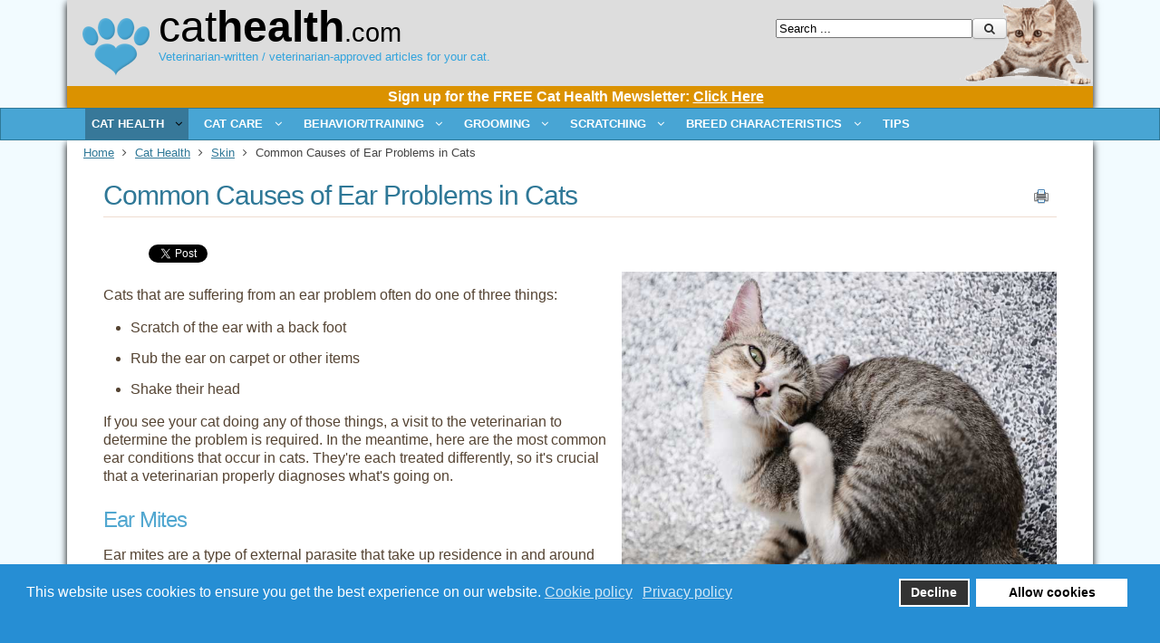

--- FILE ---
content_type: text/html; charset=utf-8
request_url: https://www.cathealth.com/cat-health/skin/2516-common-causes-of-ear-problems-in-cats
body_size: 17303
content:
<!DOCTYPE html PUBLIC "-//W3C//DTD XHTML 1.0 Transitional//EN" "http://www.w3.org/TR/xhtml1/DTD/xhtml1-transitional.dtd">
<html  xmlns="http://www.w3.org/1999/xhtml" xml:lang="en-gb" lang="en-gb" dir="ltr" xmlns:fb="http://ogp.me/ns/fb#">
<head>
<base href="https://www.cathealth.com/cat-health/skin/2516-common-causes-of-ear-problems-in-cats" />
	<meta http-equiv="content-type" content="text/html; charset=utf-8" />
	<meta name="keywords" content="ear problems in cats, ear mites in cats, ear infections in cats, grass awns in cats" />
	<meta name="author" content="Aquanta LLC" />
	<meta name="description" content="Learn about six of the common ear conditions in cats, their symptoms, and what to do about them." />
	<meta name="generator" content="Joomla! - Open Source Content Management" />
	<title>Common Causes of Ear Problems in Cats</title>
	<link href="/templates/cathealthj3/favicon.ico" rel="shortcut icon" type="image/vnd.microsoft.icon" />
	<link href="/media/com_comment/templates/default/css/bootstrap.css" rel="stylesheet" type="text/css" />
	<link href="/media/com_comment/templates/default/css/default.css" rel="stylesheet" type="text/css" />
	<link href="/media/com_finder/css/finder.css" rel="stylesheet" type="text/css" />
	<link href="/plugins/system/gdpr/assets/css/cookieconsent.min.css" rel="stylesheet" type="text/css" />
	<style type="text/css">
.fb_iframe_widget {max-width: none;} .fb_iframe_widget_lift  {max-width: none;} @media print { .css_buttons0,.css_buttons1,.css_fb_like,.css_fb_share,.css_fb_send,css_fb_photo,.css_twitter,.css_google,.css_google_share,.css_linkedin,.css_pinterest,.css_fb_comments,.css_fb_comments_count { display:none }}.custom_newsletter_signup {
 background: #db9200;
 color: #FFF;
 text-align: center;
 font-size: .8em;
 padding: 4px 4px 6px 18px;
 margin: 0px;
}div.cc-window.cc-floating{max-width:24em}@media(max-width: 639px){div.cc-window.cc-floating:not(.cc-center){max-width: none}}div.cc-window, span.cc-cookie-settings-toggler{font-size:16px}div.cc-revoke{font-size:16px}div.cc-settings-label,span.cc-cookie-settings-toggle{font-size:14px}div.cc-window.cc-banner{padding:1em 1.8em}div.cc-window.cc-floating{padding:2em 1.8em}input.cc-cookie-checkbox+span:before, input.cc-cookie-checkbox+span:after{border-radius:1px}
	</style>
	<script type="application/json" class="joomla-script-options new">{"csrf.token":"6695c518e80a2fa498e24fcd8167dd1b","system.paths":{"root":"","base":""},"joomla.jtext":{"COM_COMMENT_PLEASE_FILL_IN_ALL_REQUIRED_FIELDS":"Please fill in all required fields.","COM_COMMENT_ANONYMOUS":"Anonymous","JLIB_FORM_FIELD_INVALID":"Invalid field:&#160"},"system.keepalive":{"interval":3540000,"uri":"\/component\/ajax\/?format=json"}}</script>
	<script src="/media/system/js/core.js?44b1fc015df4b8773318e557d5b56d11" type="text/javascript"></script>
	<script src="/media/system/js/mootools-core.js?44b1fc015df4b8773318e557d5b56d11" type="text/javascript"></script>
	<script src="/media/system/js/mootools-more.js?44b1fc015df4b8773318e557d5b56d11" type="text/javascript"></script>
	<!--[if lt IE 9]><script src="/media/system/js/polyfill.event.js?44b1fc015df4b8773318e557d5b56d11" type="text/javascript"></script><![endif]-->
	<script src="/media/system/js/keepalive.js?44b1fc015df4b8773318e557d5b56d11" type="text/javascript"></script>
	<script src="/media/jui/js/jquery.min.js?44b1fc015df4b8773318e557d5b56d11" type="text/javascript"></script>
	<script src="/media/jui/js/jquery-noconflict.js?44b1fc015df4b8773318e557d5b56d11" type="text/javascript"></script>
	<script src="/media/jui/js/jquery-migrate.min.js?44b1fc015df4b8773318e557d5b56d11" type="text/javascript"></script>
	<script src="/media/system/js/punycode.js?44b1fc015df4b8773318e557d5b56d11" type="text/javascript"></script>
	<script src="/media/system/js/validate.js?44b1fc015df4b8773318e557d5b56d11" type="text/javascript"></script>
	<script src="//connect.facebook.net/en_US/sdk.js#xfbml=1&version=v2.0" type="text/javascript"></script>
	<script src="//platform.twitter.com/widgets.js" type="text/javascript"></script>
	<script src="/media/jui/js/bootstrap.min.js?44b1fc015df4b8773318e557d5b56d11" type="text/javascript"></script>
	<script src="/plugins/system/gdpr/assets/js/cookieconsent.min.js" type="text/javascript" defer="defer"></script>
	<script src="/plugins/system/gdpr/assets/js/init.js" type="text/javascript" defer="defer"></script>
	<script type="text/javascript">


window.compojoom = compojoom = window.compojoom || {};
	compojoom.ccomment = {
			user: {"loggedin":false,"avatar":"https:\/\/www.cathealth.com\/media\/com_comment\/images\/noavatar.png"},
					item: {"contentid":2516,"component":"com_content","count":0},
					config: {"comments_per_page":0,"sort":0,"tree":1,"tree_depth":4,"form_position":0,"voting":1,"copyright":0,"pagination_position":0,"avatars":0,"gravatar":1,"baseUrl":"https:\/\/www.cathealth.com"}
				};

window.addEvent('domready', function() {
	if (!('ontouchstart' in document.documentElement)) {
	    document.documentElement.className += ' ccomment-no-touch';
	}

	var commentsCollection = new Ccomment.Comments([]),
		hash = location.hash, startPage = 1, comment = 0, params = {};

	var cv = new Ccomment.CommentsOuter({
		collection: commentsCollection,
		template: document.id('comment-outer-template').get('html'),
		element: 'ccomment-content-2516'
	});

	if(hash.indexOf('#!/ccomment-page') === 0) {
		startPage = hash.replace('#!/ccomment-page=','');
		params = {start: startPage};
	}

	if(hash.indexOf('#!/ccomment-comment=') === 0) {
		comment = hash.replace('#!/ccomment-comment=','');
		params = {comment: comment};
	}

	commentsCollection.fetch(false, params);
});jQuery(function($){ initTooltips(); $("body").on("subform-row-add", initTooltips); function initTooltips (event, container) { container = container || document;$(container).find(".hasTooltip").tooltip({"html": true,"container": "body"});} });
jQuery(document).ready(function() {
	var value, searchword = jQuery('#mod-finder-searchword');

		// Set the input value if not already set.
		if (!searchword.val())
		{
			searchword.val('Search ...');
		}

		// Get the current value.
		value = searchword.val();

		// If the current value equals the default value, clear it.
		searchword.on('focus', function()
		{	var el = jQuery(this);
			if (el.val() === 'Search ...')
			{
				el.val('');
			}
		});

		// If the current value is empty, set the previous value.
		searchword.on('blur', function()
		{	var el = jQuery(this);
			if (!el.val())
			{
				el.val(value);
			}
		});

		jQuery('#mod-finder-searchform').on('submit', function(e){
			e.stopPropagation();
			var advanced = jQuery('#mod-finder-advanced');
			// Disable select boxes with no value selected.
			if ( advanced.length)
			{
				advanced.find('select').each(function(index, el) {
					var el = jQuery(el);
					if(!el.val()){
						el.attr('disabled', 'disabled');
					}
				});
			}
		});});var gdprConfigurationOptions = { complianceType: 'opt-in',
																			  disableFirstReload: 0,
																	  		  blockJoomlaSessionCookie: 1,
																			  blockExternalCookiesDomains: 0,
																			  externalAdvancedBlockingModeCustomAttribute: '',
																			  allowedCookies: '',
																			  blockCookieDefine: 1,
																			  autoAcceptOnNextPage: 0,
																			  revokable: 1,
																			  lawByCountry: 0,
																			  checkboxLawByCountry: 0,
																			  cacheGeolocationCountry: 1,
																			  countryAcceptReloadTimeout: 1000,
																			  usaCCPARegions: null,
																			  dismissOnScroll: 0,
																			  dismissOnTimeout: 0,
																			  containerSelector: 'body',
																			  hideOnMobileDevices: 0,
																			  autoFloatingOnMobile: 0,
																			  autoFloatingOnMobileThreshold: 1024,
																			  autoRedirectOnDecline: 0,
																			  autoRedirectOnDeclineLink: '',
																			  showReloadMsg: 0,
																			  showReloadMsgText: 'Applying preferences and reloading the page...',
																			  defaultClosedToolbar: 0,
																			  toolbarLayout: 'basic',
																			  toolbarTheme: 'block',
																			  toolbarButtonsTheme: 'decline_first',
																			  revocableToolbarTheme: 'basic',
																			  toolbarPosition: 'bottom',
																			  toolbarCenterTheme: 'compact',
																			  revokePosition: 'revoke-top',
																			  toolbarPositionmentType: 1,
																			  popupEffect: 'fade',
																			  popupBackground: '#268ed4',
																			  popupText: '#ffffff',
																			  popupLink: '#ffffff',
																			  buttonBackground: '#ffffff',
																			  buttonBorder: '#ffffff',
																			  buttonText: '#000000',
																			  highlightOpacity: '100',
																			  highlightBackground: '#333333',
																			  highlightBorder: '#ffffff',
																			  highlightText: '#ffffff',
																			  highlightDismissBackground: '#333333',
																		  	  highlightDismissBorder: '#ffffff',
																		 	  highlightDismissText: '#ffffff',
																			  hideRevokableButton: 0,
																			  hideRevokableButtonOnscroll: 0,
																			  customRevokableButton: 0,
																			  headerText: 'Cookies used on the website!',
																			  messageText: 'This website uses cookies to ensure you get the best experience on our website.',
																			  denyMessageEnabled: 0, 
																			  denyMessage: 'You have declined cookies, to ensure the best experience on this website please consent the cookie usage.',
																			  placeholderBlockedResources: 0, 
																			  placeholderBlockedResourcesAction: '',
																	  		  placeholderBlockedResourcesText: 'You must accept cookies and reload the page to view this content',
																			  placeholderIndividualBlockedResourcesText: 'You must accept cookies from {domain} and reload the page to view this content',
																			  dismissText: 'Got it!',
																			  allowText: 'Allow cookies',
																			  denyText: 'Decline',
																			  cookiePolicyLinkText: 'Cookie policy',
																			  cookiePolicyLink: 'cookie-policy',
																			  cookiePolicyRevocableTabText: 'Cookie policy',
																			  privacyPolicyLinkText: 'Privacy policy',
																			  privacyPolicyLink: 'privacy-policy',
																			  categoriesCheckboxTemplate: 'cc-checkboxes-light',
																			  toggleCookieSettings: 0,
																	  		  toggleCookieSettingsText: '<span class="cc-cookie-settings-toggle">Settings <span class="cc-cookie-settings-toggler">&#x25EE;</span></span>',
																			  toggleCookieSettingsButtonBackground: '#333333',
																			  toggleCookieSettingsButtonBorder: '#ffffff',
																			  toggleCookieSettingsButtonText: '#ffffff',
																			  showLinks: 1,
																			  blankLinks: '_blank',
																			  autoOpenPrivacyPolicy: 0,
																			  openAlwaysDeclined: 1,
																			  cookieSettingsLabel: 'Cookie settings:',
															  				  cookieSettingsDesc: 'Choose which kind of cookies you want to disable by clicking on the checkboxes. Click on a category name for more informations about used cookies.',
																			  cookieCategory1Enable: 0,
																			  cookieCategory1Name: 'Necessary',
																			  cookieCategory1Locked: 0,
																			  cookieCategory2Enable: 0,
																			  cookieCategory2Name: 'Preferences',
																			  cookieCategory2Locked: 0,
																			  cookieCategory3Enable: 0,
																			  cookieCategory3Name: 'Statistics',
																			  cookieCategory3Locked: 0,
																			  cookieCategory4Enable: 0,
																			  cookieCategory4Name: 'Marketing',
																			  cookieCategory4Locked: 0,
																			  cookieCategoriesDescriptions: {},
																			  alwaysReloadAfterCategoriesChange: 0,
																			  preserveLockedCategories: 0,
																			  reloadOnfirstDeclineall: 0,
																			  trackExistingCheckboxSelectors: '',
															  		  		  trackExistingCheckboxConsentLogsFormfields: 'name,email,subject,message',
																			  allowallShowbutton: 0,
																			  allowallText: 'Allow all cookies',
																			  allowallButtonBackground: '#ffffff',
																			  allowallButtonBorder: '#ffffff',
																			  allowallButtonText: '#000000',
																			  includeAcceptButton: 0,
																			  optoutIndividualResources: 0,
																			  externalAdvancedBlockingModeTags: 'iframe,script,img,source,link',
																			  debugMode: 0
																		};var gdpr_ajax_livesite='https://www.cathealth.com/';var gdpr_enable_log_cookie_consent=1;
	</script>
	<meta name="twitter:card" content="summary_large_image" />
	<meta property="og:image" content="https://www.cathealth.com/images/causes_of_ear_problems_in_cats.jpg" />
	<meta property="og:image:width" content="753" />
	<meta property="og:image:height" content="600" />
	<meta property="og:image:type" content="image/jpeg" />
	<meta name="twitter:image" content="https://www.cathealth.com/images/causes_of_ear_problems_in_cats.jpg" />
	<meta property="og:title" content="Common Causes of Ear Problems in Cats" />
	<meta name="twitter:title" content="Common Causes of Ear Problems in Cats" />
	<meta property="og:description" content="Learn about six of the common ear conditions in cats, their symptoms, and what to do about them." />
	<meta name="twitter:description" content="Learn about six of the common ear conditions in cats, their symptoms, and what to do about them." />
	<meta name="twitter:site" content="@cathealth" />

<!-- Legacy favicon ico -->
<link rel="shortcut icon" href="/favicon.ico" type="image/x-icon" />
<link rel="icon" href="/favicon.ico" type="image/x-icon" />

<!-- Desktop Browser Favicon: transparent background - 16x16, 32x32, 48x48 -->
<link rel="icon" type="image/png" href="/favicon-16x16.png" sizes="16x16" />
<link rel="icon" type="image/png" href="/favicon-32x32.png" sizes="32x32" />
<link rel="icon" type="image/png" href="/favicon-48x48.png" sizes="48x48" />

<!-- Apple Touch Favicon: solid background - 180x180, optional[152x152, 120x120, 76x76, 60x60] -->
<link rel="apple-touch-icon" sizes="60x60" href="/apple-touch-icon-60x60.png" />
<link rel="apple-touch-icon" sizes="76x76" href="/apple-touch-icon-76x76.png" />
<link rel="apple-touch-icon" sizes="120x120" href="/apple-touch-icon-120x120.png" />
<link rel="apple-touch-icon" sizes="152x152" href="/apple-touch-icon-152x152.png" />
<link rel="apple-touch-icon" sizes="180x180" href="/apple-touch-icon-180x180.png" />

<!-- Android/Chrome/Opera Favicon: solid background - 192x192, 512x512 -->
<link rel="manifest" href="/manifest.json" />

<meta name="viewport" content="width=device-width" />
<link rel="stylesheet" href="/templates/cathealthj3/css/styles.css" type="text/css" />
<link rel="stylesheet" href="/templates/cathealthj3/css/bootstrap.min.css" type="text/css" />
<link rel="stylesheet" href="/templates/cathealthj3/css/font-awesome.min.css" type="text/css" />
<link rel="stylesheet" href="/templates/cathealthj3/css/newcathealth.css" type="text/css" /><!-- Custom CSS For IE -->
<!--[if lt IE 9]><script src="//html5shim.googlecode.com/svn/trunk/html5.js"></script><script src="//css3-mediaqueries-js.googlecode.com/svn/trunk/css3-mediaqueries.js"></script><![endif]-->
<!-- Custom CSS -->
<link href='//fonts.googleapis.com/css?family=Viga' rel='stylesheet' type='text/css'>
	<script type="text/javascript" src="/templates/cathealthj3/js/scroll.js"></script>



<style type="text/css">
	.parent { position: relative; }
	.edge { position: relative; right: 30px !important; }

body {
	background: #f2fbff;
}
body, td {
        color: #444444;
}
body a {
        color: #2f7897;
}
body a:hover {
        color: #51a7d0;
}

.container, .ch_footer { max-width: 1132px; }

.item-page-title, .item-page-title a,.contact-name {
        color: #2f7897;
}
.item-page-title a:hover {
        color: #51a7d0;
}

blockquote, pre {
	color: #ffffff;
	background: #2f7897;
}

h1, h4 {
	color: #2f7897;
}
h2, h5 {
	color: #51a7d0;
}
h3, h6 {
	color: #2f7897;
}

#navigation .menu a {
	color: #ffffff;
}
#navigation .menu a:hover {
	background-color: #377899;
}
#navigation .menu ul {
	background-color: #5fb7e3;
	border: 1px solid #2f7897;
}
#navigation .menu ul li {
        border-bottom: 1px solid #ffffff;
}
#navigation .menu ul li > a:hover, #navigation .menu ul li > .active > a, #navigation ul li.active > a {
	color: #ffffff;
	background: #377899;
}

#navigation .menu ul ul.sub-menu,
#navigation .menu ul {
}
#navigation .menu ul li {
	border-bottom: 1px solid #2f7897;
}
#navigation .menu ul li > a:hover {
	color: #5fb7e3;
}

.light {
	background-color: #ffffff;
}

#sidebar .module-title,
#user1 .module-title {
	color: #ffffff;
	background: #2f7897;
}
#sidebar .module-body,
#user1 .module-body {
	color: #ffffff;
	background: #5fb7e3;
}
#sidebar .module ul.menu li ul li.active ul li.active a {
	color: #51a7d0;
	background: #ffffff;
}

a.btn-readmore {
        border: 0px solid #420;
        color: #2f7897;
}
a.btn-readmore:hover {
        color: #999999;
	background: none;
}

/*
#footer-nav ul li a:hover {
	color: #2f7897;
	background: #ffffff;
}
*/

#menu-icon {
}
#menu-icon:hover,#menu-icon.active  {
}

.search input.button, button.button, .acesearch_button,
#navbar-wrap {
	color: #ffffff;
	background-color: #48a5d4;
	border: 1px solid #2f7897;
}
</style>





</head>
<body class="background"><div id='fb-root'></div>


<div id="headerwrap" class="container">
 <div id="headerrow" class="row">
  <div id="logocol" class="col">
 
<img src="/templates/cathealthj3/images/cathealth_paw.png" class="leftoflogo" />
<a class="thelogo" href="/"><span class="txtlite">Cat<span class="txtbold">Health</span><span class="txtlite txtsml">.com</span></a>
   <div id="site-description">Veterinarian-written / veterinarian-approved articles for your cat.</div>
  

  </div><!-- logocol -->

     
  <div id="ch_search" class="col pull-right">
<form id="mod-finder-searchform" action="/smart-search" method="get" class="form-search">
	<div class="finder">
		<input type="text" name="q" id="mod-finder-searchword" class="search-query input-medium" size="25" value="" /><button class="btn btn-primary hasTooltip  finder" type="submit" title="Go"><span class="icon-search icon-white"></span></button>
							</div>
</form>

  </div>
         

<div id="above_menu">


<div class="custom_newsletter_signup"  >
	<span class="nl-header" style="margin-right: 10px;"><a style="color: white;" href="/sign-up-for-the-free-cat-health-newsletter">Sign up for the FREE Cat Health Mewsletter: <u>Click Here</u></a></span>

</div>

</div>  
 
 </div><!-- headerrow -->
</div><!-- container -->



 
 
<div id="navbar-wrap">
    <nav id="navbar" class="container row clr">
 <div id="navigation" class="span_12 col clr"> 
     
<script type="text/javascript">
	jQuery(document).ready(function($){
		$('#navbar-wrap').prepend('<a id="menu-icon"><span class="menu-icon-title">CatHealth Main Menu</span> <i class="icon-double-angle-down"></i> </a>');
		$("#menu-icon").on("click", function(){
			$("#navbar").slideToggle(500,"linear");
			$(this).toggleClass("active");
		});
	});
</script>
    
<ul class="menu ">
<li class="item-130 active deeper parent"><span class="li-l"></span><span class="li-r"></span><a href="/cat-health" ><span class="menutitle">Cat Health</span> <span class="menudesc"></span><i class="icon-angle-down"></i></a><ul class="sub-menu"><li class="item-148"><span class="li-l"></span><span class="li-r"></span><a href="/cat-health/alternative-medicine" ><span class="menutitle">Alternative Medicine</span> <span class="menudesc"></span></a></li><li class="item-147"><span class="li-l"></span><span class="li-r"></span><a href="http://www.cathealth.com/cat-health/cancer" ><span class="menutitle">Cancer</span> <span class="menudesc"></span></a></li><li class="item-146"><span class="li-l"></span><span class="li-r"></span><a href="/cat-health/cardiovascular" ><span class="menutitle">Cardiovascular</span> <span class="menudesc"></span></a></li><li class="item-145"><span class="li-l"></span><span class="li-r"></span><a href="http://www.cathealth.com/cat-health/digestive-system" ><span class="menutitle">Digestive System</span> <span class="menudesc"></span></a></li><li class="item-144"><span class="li-l"></span><span class="li-r"></span><a href="http://www.cathealth.com/cat-health/infectious-diseases" ><span class="menutitle">Infectious Diseases</span> <span class="menudesc"></span></a></li><li class="item-143"><span class="li-l"></span><span class="li-r"></span><a href="/cat-health/metabolic-and-hormonal-disorders" ><span class="menutitle">Metabolic/Hormonal</span> <span class="menudesc"></span></a></li><li class="item-142"><span class="li-l"></span><span class="li-r"></span><a href="/cat-health/neurological" ><span class="menutitle">Neurological</span> <span class="menudesc"></span></a></li><li class="item-140"><span class="li-l"></span><span class="li-r"></span><a href="http://www.cathealth.com/cat-health/parasites-health" ><span class="menutitle">Parasites &amp; Health</span> <span class="menudesc"></span></a></li><li class="item-138"><span class="li-l"></span><span class="li-r"></span><a href="http://www.cathealth.com/cat-health/reproduction" ><span class="menutitle">Reproduction</span> <span class="menudesc"></span></a></li><li class="item-137"><span class="li-l"></span><span class="li-r"></span><a href="http://www.cathealth.com/cat-health/respiratory" ><span class="menutitle">Respiratory</span> <span class="menudesc"></span></a></li><li class="item-136 current active"><span class="li-l"></span><span class="li-r"></span><a href="http://www.cathealth.com/cat-health/skin" ><span class="menutitle">Skin</span> <span class="menudesc"></span></a></li><li class="item-135"><span class="li-l"></span><span class="li-r"></span><a href="http://www.cathealth.com/cat-health/urinary-system" ><span class="menutitle">Urinary System</span> <span class="menudesc"></span></a></li><li class="item-134"><span class="li-l"></span><span class="li-r"></span><a href="http://www.cathealth.com/cat-health/vision" ><span class="menutitle">Vision</span> <span class="menudesc"></span></a></li><li class="item-133"><span class="li-l"></span><span class="li-r"></span><a href="/cat-health/bone-and-joint-conditions" ><span class="menutitle">Bone &amp; Joint</span> <span class="menudesc"></span></a></li><li class="item-132"><span class="li-l"></span><span class="li-r"></span><a href="/cat-health/smelly-cat" ><span class="menutitle">Smelly Cat</span> <span class="menudesc"></span></a></li><li class="item-275"><span class="li-l"></span><span class="li-r"></span><a href="/cat-health/new-innovations" ><span class="menutitle">New Innovations</span> <span class="menudesc"></span></a></li><li class="item-276"><span class="li-l"></span><span class="li-r"></span><a href="/cat-health/oral" ><span class="menutitle">Oral</span> <span class="menudesc"></span></a></li></ul></li><li class="item-127 deeper parent"><span class="li-l"></span><span class="li-r"></span><a href="/cat-care" ><span class="menutitle">Cat Care</span> <span class="menudesc"></span><i class="icon-angle-down"></i></a><ul class="sub-menu"><li class="item-164"><span class="li-l"></span><span class="li-r"></span><a href="http://www.cathealth.com/cat-care/adoption" ><span class="menutitle">Adoption</span> <span class="menudesc"></span></a></li><li class="item-163"><span class="li-l"></span><span class="li-r"></span><a href="/cat-care/accessories" ><span class="menutitle">Litterbox Accessories</span> <span class="menudesc"></span></a></li><li class="item-162"><span class="li-l"></span><span class="li-r"></span><a href="/cat-care/elimination-issues" ><span class="menutitle">Elimination Issues</span> <span class="menudesc"></span></a></li><li class="item-161"><span class="li-l"></span><span class="li-r"></span><a href="/cat-care/training" ><span class="menutitle">Training Your Cat</span> <span class="menudesc"></span></a></li><li class="item-160"><span class="li-l"></span><span class="li-r"></span><a href="/cat-care/how-to" ><span class="menutitle">How to</span> <span class="menudesc"></span></a></li><li class="item-159"><span class="li-l"></span><span class="li-r"></span><a href="http://www.cathealth.com/cat-care/kitten" ><span class="menutitle">Kitten</span> <span class="menudesc"></span></a></li><li class="item-158"><span class="li-l"></span><span class="li-r"></span><a href="http://www.cathealth.com/cat-care/medication" ><span class="menutitle">Medication</span> <span class="menudesc"></span></a></li><li class="item-157"><span class="li-l"></span><span class="li-r"></span><a href="http://www.cathealth.com/cat-care/multi-cat-households" ><span class="menutitle">Multi-Cat Households</span> <span class="menudesc"></span></a></li><li class="item-156"><span class="li-l"></span><span class="li-r"></span><a href="http://www.cathealth.com/cat-care/nutrition" ><span class="menutitle">Nutrition</span> <span class="menudesc"></span></a></li><li class="item-155"><span class="li-l"></span><span class="li-r"></span><a href="http://www.cathealth.com/cat-care/safety" ><span class="menutitle">Safety</span> <span class="menudesc"></span></a></li><li class="item-154"><span class="li-l"></span><span class="li-r"></span><a href="http://www.cathealth.com/cat-care/senior" ><span class="menutitle">Senior</span> <span class="menudesc"></span></a></li><li class="item-153"><span class="li-l"></span><span class="li-r"></span><a href="http://www.cathealth.com/cat-care/toxic-items" ><span class="menutitle">Toxic Items</span> <span class="menudesc"></span></a></li><li class="item-152"><span class="li-l"></span><span class="li-r"></span><a href="http://www.cathealth.com/cat-care/vaccines" ><span class="menutitle">Vaccines</span> <span class="menudesc"></span></a></li><li class="item-151"><span class="li-l"></span><span class="li-r"></span><a href="/cat-care/holiday" ><span class="menutitle">Holiday</span> <span class="menudesc"></span></a></li><li class="item-150"><span class="li-l"></span><span class="li-r"></span><a href="/cat-care/weight-management" ><span class="menutitle">Weight Management</span> <span class="menudesc"></span></a></li><li class="item-149"><span class="li-l"></span><span class="li-r"></span><a href="/cat-care/pet-insurance" ><span class="menutitle">Pet Insurance</span> <span class="menudesc"></span></a></li><li class="item-282"><span class="li-l"></span><span class="li-r"></span><a href="/cat-care/testing" ><span class="menutitle">Testing</span> <span class="menudesc"></span></a></li></ul></li><li class="item-124 deeper parent"><span class="li-l"></span><span class="li-r"></span><a href="/behavior" ><span class="menutitle">Behavior/Training</span> <span class="menudesc"></span><i class="icon-angle-down"></i></a><ul class="sub-menu"><li class="item-171"><span class="li-l"></span><span class="li-r"></span><a href="http://www.cathealth.com/behavior/catnip" ><span class="menutitle">Catnip</span> <span class="menudesc"></span></a></li><li class="item-170"><span class="li-l"></span><span class="li-r"></span><a href="/behavior/how-and-why" ><span class="menutitle">How and Why</span> <span class="menudesc"></span></a></li><li class="item-169"><span class="li-l"></span><span class="li-r"></span><a href="http://www.cathealth.com/behavior/inappropriate-behavior" ><span class="menutitle">Inappropriate Behavior</span> <span class="menudesc"></span></a></li><li class="item-168"><span class="li-l"></span><span class="li-r"></span><a href="/behavior/aggression" ><span class="menutitle">Aggression</span> <span class="menudesc"></span></a></li><li class="item-167"><span class="li-l"></span><span class="li-r"></span><a href="/behavior/playing" ><span class="menutitle">Playing</span> <span class="menudesc"></span></a></li><li class="item-166"><span class="li-l"></span><span class="li-r"></span><a href="/behavior/training-your-cat" ><span class="menutitle">Training Your Cat</span> <span class="menudesc"></span></a></li><li class="item-165"><span class="li-l"></span><span class="li-r"></span><a href="http://www.cathealth.com/behavior/travel" ><span class="menutitle">Travel</span> <span class="menudesc"></span></a></li></ul></li><li class="item-121 deeper parent"><span class="li-l"></span><span class="li-r"></span><a href="/grooming" ><span class="menutitle">Grooming</span> <span class="menudesc"></span><i class="icon-angle-down"></i></a><ul class="sub-menu"><li class="item-176"><span class="li-l"></span><span class="li-r"></span><a href="http://www.cathealth.com/grooming/dental-care" ><span class="menutitle">Dental Care</span> <span class="menudesc"></span></a></li><li class="item-175"><span class="li-l"></span><span class="li-r"></span><a href="/grooming/eyes-and-ears" ><span class="menutitle">Eyes and Ears</span> <span class="menudesc"></span></a></li><li class="item-174"><span class="li-l"></span><span class="li-r"></span><a href="http://www.cathealth.com/grooming/nail-care" ><span class="menutitle">Nail Care</span> <span class="menudesc"></span></a></li><li class="item-173"><span class="li-l"></span><span class="li-r"></span><a href="http://www.cathealth.com/grooming/parasites-grooming" ><span class="menutitle">Parasites &amp; Grooming</span> <span class="menudesc"></span></a></li><li class="item-172"><span class="li-l"></span><span class="li-r"></span><a href="http://www.cathealth.com/grooming/skin-and-fur" ><span class="menutitle">Skin and Fur</span> <span class="menudesc"></span></a></li></ul></li><li class="item-119 deeper parent"><span class="li-l"></span><span class="li-r"></span><a href="/scratching" ><span class="menutitle">Scratching</span> <span class="menudesc"></span><i class="icon-angle-down"></i></a><ul class="sub-menu"><li class="item-179"><span class="li-l"></span><span class="li-r"></span><a href="http://www.cathealth.com/scratching/declawing" ><span class="menutitle">Declawing</span> <span class="menudesc"></span></a></li><li class="item-178"><span class="li-l"></span><span class="li-r"></span><a href="http://www.cathealth.com/scratching/scratching-alternatives" ><span class="menutitle">Scratching Alternatives</span> <span class="menudesc"></span></a></li><li class="item-177"><span class="li-l"></span><span class="li-r"></span><a href="http://www.cathealth.com/scratching/why-cats-scratch" ><span class="menutitle">Why Cats Scratch</span> <span class="menudesc"></span></a></li></ul></li><li class="item-116 deeper parent"><span class="li-l"></span><span class="li-r"></span><a href="/breed-characteristics" ><span class="menutitle">Breed Characteristics</span> <span class="menudesc"></span><i class="icon-angle-down"></i></a><ul class="sub-menu"><li class="item-180"><span class="li-l"></span><span class="li-r"></span><a href="/breed-characteristics/types-of-breeds" ><span class="menutitle">Types of Breeds</span> <span class="menudesc"></span></a></li><li class="item-237"><span class="li-l"></span><span class="li-r"></span><a href="/breed-characteristics/physical-traits" ><span class="menutitle">Physical Traits</span> <span class="menudesc"></span></a></li></ul></li><li class="item-115"><span class="li-l"></span><span class="li-r"></span><a href="/tips" ><span class="menutitle">TIPS</span> <span class="menudesc"></span></a></li></ul>

 </div>
    </nav>
</div><!-- /navbar-wrap -->
<div class="clr"></div>


  

<div id="wrapper-w" class="container row clr">

 <div id="wrapper">

<div class="breadcrumbs">
<a href="/" class="pathway">Home</a>&nbsp;<span class="icon-angle-right"></span>&nbsp;<a href="/cat-health" class="pathway">Cat Health</a>&nbsp;<span class="icon-angle-right"></span>&nbsp;<a href="/cat-health/skin" class="pathway">Skin</a>&nbsp;<span class="icon-angle-right"></span>&nbsp;Common Causes of Ear Problems in Cats</div>
<div class="bannergroup leaderboard banner chtopban tcenter bmargin">


</div>


  <div id="box-wrap" class="container row clr">
   <div id="main-content" class="row span_12">


    <div id="post" class="col span_12 clr ch_content_area">
     <div id="comp-wrap" class="ch_content_padding">



<!-- message and component -->
<div id="system-message-container">
	</div>

      <div class="aqtooltip_wrapper">
<div class="item-page ch_item_page">
<h1 class="item-page-title ch_page_title_h1"><a href="/cat-health/skin/2516-common-causes-of-ear-problems-in-cats">Common Causes of Ear Problems in Cats</a></h1>




		<ul class="button-icons">
										<li class="print-icon">
						<a href="/cat-health/skin/2516-common-causes-of-ear-problems-in-cats?tmpl=component&amp;print=1&amp;layout=default" title="Print article < Common Causes of Ear Problems in Cats >" onclick="window.open(this.href,'win2','status=no,toolbar=no,scrollbars=yes,titlebar=no,menubar=no,resizable=yes,width=640,height=480,directories=no,location=no'); return false;" rel="nofollow">					<img src="/templates/cathealthj3/images/system/printButton.png" alt="Print" />	</a>				</li>
				
												</ul>

        




	        

<div class="css_buttons0" style="min-height:40px;display: inline-block;width: 100%;"><div class="css_fb_like" style="display:inline-block;margin:10px;"><fb:like href="https://www.cathealth.com/cat-health/skin/2516-common-causes-of-ear-problems-in-cats" layout="button_count" show_faces="1" share="false"  action="like" colorscheme="light" kid_directed_site="false"></fb:like>
</div><div class="css_fb_share" style="display:inline-block;margin:10px;"><fb:share-button href="https://www.cathealth.com/cat-health/skin/2516-common-causes-of-ear-problems-in-cats" type="button_count" ></fb:share-button>
</div><div style="display:inline-block;margin:10px;" class="css_twitter"><a href="//twitter.com/share" class="twitter-share-button"     data-url="https://www.cathealth.com/cat-health/skin/2516-common-causes-of-ear-problems-in-cats" data-text="Common Causes of Ear Problems in Cats" data-count="horizontal">Tweet</a></div>
</div>





<img class="mainimage" src="/images/causes_of_ear_problems_in_cats.jpg" width="480" height="383" alt="Learn six common ear problems in cats." title="Cats shake their heads when their ears bother them." />







<!--h1>Common Causes of Ear Problems in Cats</h1-->



<p>Cats that are suffering from an ear problem often do one of three things:</p>



<ul>
 <li>Scratch of the ear with a back foot</li>

 <li>Rub the ear on carpet or other items</li>

 <li>Shake their head</li>
</ul>



<p>If you see your cat doing any of those things, a visit to the veterinarian to determine the problem is required. In the meantime, here are the most common ear conditions that occur in cats. They're each treated differently, so it's crucial that a veterinarian properly diagnoses what's going on.</p>








<div class="rightad cright">






		<div class="moduletable suggestion_rect banner embeddedrect embbnr">
						<div class="bannergroup suggestion_rect banner embeddedrect embbnr">

	<div class="banneritem">
																																																																			<a
							href="/component/banners/click/27" target="_blank" rel="noopener noreferrer"
							title="SoftPaws Is Your Couch In Danger">
							<img
								src="https://www.cathealth.com/images/banners/Couch-In-Danger_soft-paws.jpg"
								alt="SoftPaws Is Your Couch In Danger"
								 width="300"								 height="250"							/>
						</a>
																<div class="clr"></div>
	</div>

</div>
		</div>
	
</div>



<h2>Ear Mites</h2>

<p>Ear mites are a type of external parasite that take up residence in and around the cat's ears. They are incredibly irritating to the cat, who often shakes her head, scratches with her back feet, and holds her ears in an abnormally forward position.</p>

<p>Ear mites easily move from one cat to another, and kittens are most likely to be affected by them. Not only can they cause problems with the skin inside the ears, but they can also invade the skin on the head and neck, and they are often transferred to the back feet when a cat scratches her ears.</p>

<p>Within the ears, ear mites produce a classic type of debris which looks like coffee grounds. It's often dry and may fall out of the ears in clumps. The skin in and around the ears, and wherever else on the body ear mites take up residence, may become red, swollen, and hairless. Secondary infections very commonly set in within the ears and other skin tissue because of wounds from incessant scratching.</p>

<p>Ear mites in cats can be treated with several medications, including some that go into the ears and some that are applied topically to the back of the neck. Avoid using over-the-counter ear mite treatments and cleaners, which may contain ingredients toxic to cats and which won't treat other conditions that might be present.</p>



<p>Often, when ear mites are diagnosed by looking at the ear debris under a microscope and visualizing live mites, the veterinarian will clean out the ears well before treatment, and that might need to be repeated at home in a week or so. Secondary infections might also need to be treated simultaneously.</p>


		<div class="moduletable">
						

<div class="custom"  >
	<div class="embedded-video" style="width: 454px; margin: 4px 4px 10px 10px;">
 <div class="wrap_embedded_vid">
<iframe width="560" height="315" src="https://www.youtube.com/embed/D1FrFzUQ-5k" frameborder="0" allowfullscreen></iframe>
 </div>
</div>
</div>
		</div>
	


<p>You can learn more here: "<a href="/cat-health/skin/2445-ear-mites-in-cats">Ear Mites in Cats</a>."</p>








<h2>Otitis Externa</h2>

<p>Infection of the outer ear canal, or otitis externa, is more common in older cats than ear mite infestation is. Caused by bacteria or fungi, these infections also cause itchiness, pain, and discomfort to the cat and produce the same signs of scratching, rubbing, and shaking of the head.</p>



<p>Outer ear infections can be caused by moisture getting into the ear canal, which is a more common cause of <a target="dh" href="https://www.doghealth.com/health/ears/1941-otitis-externa-in-dogs">otitis externa in dogs</a> than cats, but it does occur rarely in our feline friends too. They can also be secondary to other problems, most commonly allergies to food or inhalants.</p>

<p>Within the ear itself, otitis externa usually causes swelling of the lining of the ear canal, redness, and the build-up of moist, dark debris which is often stinky. Your veterinarian can use an otoscope to look into the ear canal and see things better, including whether or not the eardrum has ruptured due to the infection.</p>

<div class="rightad cright">
		<div class="moduletable internal_banner2 embbnr">
						<div class="bannergroup internal_banner2 embbnr">

	<div class="banneritem">
																																																																			<a
							href="/component/banners/click/71" target="_blank" rel="noopener noreferrer"
							title="Purrfectly Perfect">
							<img
								src="https://www.cathealth.com/images/banners/PPad_purrfectly-perfect-anim_300x250.gif"
								alt="Purrfectly Sturdy, Purrfectly Tall, Purrfectly Perfect"
								 width="300"								 height="250"							/>
						</a>
																<div class="clr"></div>
	</div>

</div>
		</div>
	
</div>


<p>Your vet will also take a sample of the debris in the ear to examine it under the microscope, determine what type of organisms are there, and which kind of treatment is necessary to resolve it. Treatment usually involves topical medication and ear cleaning.</p>





<h2>Otitis Media or Otitis Interna</h2>

<p>These infections of the middle or internal ear structures of a cat can be painful and also interfere with <a href="/cat-health/neurological/2176-vestibular-disease">balance</a>. So, in addition to shaking the head and rubbing and scratching at the ear, a cat might develop a head tilt to one side, difficult and wobbliness when walking, drooping of one side of the face, and abnormal eye movements.</p>

<p>Infections of the middle or inner structures of the ear might be caused by an external ear infection that has broken through the eardrum and moved inward, or they might be the result of an internal infection that invaded the ear through the bloodstream.</p>

<p>A veterinarian might need specialized tests like a CT scan or MRI to diagnose middle and inner ear infections, and treatment can include topical, oral, and injectable medications. Surgery might also be required to resolve the problem.</p>









<h2>Allergies</h2>

<p>Cats with allergies often have itchy ears. Food allergies are especially known for causing itchy ears and even ear infections in cats.</p>



<div class="pale-note-box">
<p>If topical ear medications are required for your cat, you can use this article to help you learn how to do it: "<a href="/grooming/eyes-and-ears/2147-medicating-ears">Medicating a Cat's Ears</a>."</p>
</div>






<div class="rightad cright">
		<div class="moduletable internal_banner banner embbnr">
						<div class="bannergroup internal_banner banner embbnr">

	<div class="banneritem">
																																																																			<a
							href="/component/banners/click/68" target="_blank" rel="noopener noreferrer"
							title="I Have You Now 300x250">
							<img
								src="https://www.cathealth.com/images/banners/mouse_atop_ppd_300x250.jpg"
								alt="I have you now! Get some great kitty toys."
								 width="300"								 height="250"							/>
						</a>
																<div class="clr"></div>
	</div>

</div>
		</div>
	
</div>





<p>Allergies can take time to diagnose, especially when itchy ears or ear infections are the primary sign shown by the cat. It might take several episodes to rule out other causes of ear discomfort and begin to suspect an allergy. At that point, the veterinarian might recommend a food trial, which is the feeding of a special hypoallergenic of novel protein diet (where the protein source is something the cat hasn't eaten before like duck or kangaroo) for a few months. If the signs of ear problems decrease while the cat is on the special diet, food allergy can be confirmed.</p>





<h2>Injuries</h2>

<p>The most common ear injuries that happen in cats are the result of cat fights. Outdoor cats, especially, are prone to bite and scratch wounds on their ears. The skin is good at healing up over these injuries, especially bite wounds, and that seals in bacteria that was present on the attacker's teeth. The result of this is an abscess, which is painful and can cause a cat to have a fever, feel lethargic, and stop eating.</p>

<p>Abscesses can be hard to see initially because they are closed, soft swellings. However, as they worsen, the hair overtop of them often falls out, and eventually, they might rupture and leak foul-smelling fluid.</p>



<div class="pale-note-box">
<p>If your veterinarian recommends that you clean your cat's ears as part of a treatment protocol, you can use this article to help you do it: "<a href="/cat-care/how-to/2143-how-to-clean-cat-ears">How to Clean Cat Ears</a>."</p>
</div>








<h2>Foreign Material</h2>

<p>Cats can sometimes get foreign objects stuck in their ears, resulting in annoyance and pain. The most common foreign body that gets into a cat's ears are foxtails or grass awns. This type of grass has barbed tips on the ends of it, and when a cat goes outside and rubs on them, they can get stuck in the skin, including that of the ears, where they continue to burrow in, causing discomfort and potential infection.</p>




<div class="pale-note-box">
<p>Hematoma is a common secondary condition which can occur when cats scratch their ears or shake their heads roughly. Learn more here: "<a href="/cat-health/skin/2446-ear-hematomas-in-cats">Ear Hematomas in Cats</a>."</p>
</div>






<h2>Other Causes of Ear Problems in Cats</h2>

<p>The six causes of ear issues in cats discussed here are not the only possibilities if your cat is showing signs of ear discomfort. Polyps or tumors within the ear canal, mites on the skin around the ears, <a href="/cat-health/skin/1200-ringworm-in-cats">ringworm</a>, and autoimmune skin conditions are also known causes of feline ear problems. That's why it's essential to visit the veterinarian for a proper diagnosis if your cat shows signs of an ear problem.</p>






		<div class="moduletable_chbanner cnone tcenter">
						<div class="bannergroup_chbanner cnone tcenter">

	<div class="banneritem">
																																																																			<a
							href="/component/banners/click/15" target="_blank" rel="noopener noreferrer"
							title="Veterinarian approved articles dog health">
							<img
								src="https://www.cathealth.com/images/banners/dog_health_vet_approved_articles_dog_health.jpg"
								alt="Veterinarian approved articles dog health"
																							/>
						</a>
																<div class="clr"></div>
	</div>

</div>
		</div>
	



		<div class="moduletable ymal_ad">
						<div class="bannergroup ymal_ad">

	<div class="banneritem">
																																																																			<a
							href="/component/banners/click/80" target="_blank" rel="noopener noreferrer"
							title="CH PP More Exciting Things">
							<img
								src="https://www.cathealth.com/images/banners/ch_pp_more_exciting_360x300.jpg"
								alt="There are more exciting things to scratch than your couch"
								 width="360"								 height="300"							/>
						</a>
																<div class="clr"></div>
	</div>

</div>
		</div>
	




<p><a href="/cat-health/skin/2445-ear-mites-in-cats">Ear Mites in Cats</a></p>

<p><a href="/cat-health/neurological/2176-vestibular-disease">Vestibular Disease in Cats</a></p>

<p><a href="/grooming/eyes-and-ears/2147-medicating-ears">Medicating a Cat's Ears</a></p>

<p><a href="/cat-care/how-to/2143-how-to-clean-cat-ears">How To Clean Cat Ears</a></p>

<p><a href="/cat-health/skin/2446-ear-hematomas-in-cats">Ear Hematomas in Cats</a></p>

<p><a href="/cat-health/skin/1200-ringworm-in-cats">Ringworm in Cats</a></p>

<p><a href="/cat-health/skin/1331-feline-acne">Feline Acne</a></p>

<p><a href="/cat-health/skin/2470-how-did-my-indoor-cat-get-fleas">How Did My Indoor Cat Get Fleas?</a></p>

		<div class="moduletable">
						

<div class="custom"  >
	<div class="disclaimer" style="border-top: 1px dashed #CCC; padding-top: 10px; margin-top: 10px; clear: both;">Disclaimer: This website is not intended to replace professional consultation, diagnosis, or treatment by a licensed veterinarian. <u>If you require any veterinary related advice, contact your veterinarian promptly.</u> Information at CatHealth.com is exclusively of a general reference nature. <u>Do not disregard veterinary advice or delay treatment as a result of accessing information at this site.</u> Just Answer is an external service not affiliated with CatHealth.com.
</div></div>
		</div>
	<div class="css_buttons1" style="min-height:40px;display: inline-block;width: 100%;"><div class="css_fb_like" style="display:inline-block;margin:10px;"><fb:like href="https://www.cathealth.com/cat-health/skin/2516-common-causes-of-ear-problems-in-cats" layout="button_count" show_faces="1" share="false"  action="like" colorscheme="light" kid_directed_site="false"></fb:like>
</div><div class="css_fb_share" style="display:inline-block;margin:10px;"><fb:share-button href="https://www.cathealth.com/cat-health/skin/2516-common-causes-of-ear-problems-in-cats" type="button_count" ></fb:share-button>
</div><div style="display:inline-block;margin:10px;" class="css_twitter"><a href="//twitter.com/share" class="twitter-share-button"     data-url="https://www.cathealth.com/cat-health/skin/2516-common-causes-of-ear-problems-in-cats" data-text="Common Causes of Ear Problems in Cats" data-count="horizontal">Tweet</a></div>
</div>
						    

	

<div id="ccomment-content-2516" class="ccomment row-fluid"></div>

<script  data-inline type="text/template" id="ccomment-comment-template">
	<div class="ccomment-comment-content" id="ccomment-{{id}}">
	<div class="row-fluid">
					<div class="span1 hidden-phone">
				<div class="row-fluid">
											<img class="ccomment-avatar" src='{{avatar}}' alt="avatar"/>
										</div>
			</div>
				<div class="span11">
			<div class="row-fluid">
									<strong>
						{{#name}}
						{{&name}} {{&surname}}
						{{/name}}
						{{^name}}
						Anonymous						{{/name}}
					</strong>
									<span class="muted small">
				<a href="#!/ccomment-comment={{id}}" class="muted">
					{{date}}
				</a>
			</span>
			</div>
			<div class="row-fluid">
				{{{comment}}}
				{{#customfields.0}}
				<div class="ccomment-customfields">
					<strong>Custom fields</strong>
					<dl class="dl-horizontal">
					{{#customfields}}
						<dt>{{title}}</dt>
						<dd>{{{value}}}</dd>
					{{/customfields}}
					</dl>
				</div>
				{{/customfields.0}}
			</div>
		</div>
	</div>
	<div class="row-fluid small">
		<div class="offset1">

							<span class="muted">
					{{votes}}
					<i class="ccomment-thumbs-up ccomment-voting" data-vote="+1"></i>
					<i class="ccomment-thumbs-down ccomment-voting" data-vote="-1"></i>
				</span>
			
							<button class="btn btn-small ccomment-quote btn-link">
					Quote				</button>
			
							{{#commentLevel}}
					<button class="btn btn-small ccomment-reply btn-link">
						Reply					</button>
				{{/commentLevel}}
			
			<div class="pull-right ccomment-moderation">
				{{#commentModerator}}
				<button class="btn btn-mini btn-ccomment-edit" data-action="unpublish">
					Edit				</button>
				{{/commentModerator}}

							</div>
		</div>
	</div>
</div>
</script>

<script  data-inline type="text/template" id="comment-outer-template">
		<ul class='ccomment-comments-list'>
					<li class="ccomment-no-comments">There are no comments yet.</li>
			</ul>
</script>

<script data-inline type="text/template" id="ccomment-form-template">
	
			<div class="ccomment-error-form row-fluid hide">
			<div class="alert alert-error">

			</div>
		</div>
		<div class="row-fluid margin-bottom">
					<div class="span1 hidden-phone">
				<img class="ccomment-avatar-form" src='{{user.getAvatar}}'/>
			</div>
				<div class="span11">

			<textarea name='comment' class='ccomment-textarea span12 required' cols='5' tabindex="1"
			          rows='10'
			          placeholder="Leave a comment"
				></textarea>

							<div class="ccomment-form-ubb">
											<div class='ccomment-emoticons hide'>
															<span data-open=":D">
											<img src='/media/com_comment/emoticons/default/images/icon_biggrin.gif'
											     border='0'
											     alt=':D'
											     title=':D'
												/>
								</span>
															<span data-open=":)">
											<img src='/media/com_comment/emoticons/default/images/icon_smile.gif'
											     border='0'
											     alt=':)'
											     title=':)'
												/>
								</span>
															<span data-open=":(">
											<img src='/media/com_comment/emoticons/default/images/icon_sad.gif'
											     border='0'
											     alt=':('
											     title=':('
												/>
								</span>
															<span data-open=":0">
											<img src='/media/com_comment/emoticons/default/images/icon_surprised.gif'
											     border='0'
											     alt=':0'
											     title=':0'
												/>
								</span>
															<span data-open=":shock:">
											<img src='/media/com_comment/emoticons/default/images/icon_eek.gif'
											     border='0'
											     alt=':shock:'
											     title=':shock:'
												/>
								</span>
															<span data-open=":confused:">
											<img src='/media/com_comment/emoticons/default/images/icon_confused.gif'
											     border='0'
											     alt=':confused:'
											     title=':confused:'
												/>
								</span>
															<span data-open="8)">
											<img src='/media/com_comment/emoticons/default/images/icon_cool.gif'
											     border='0'
											     alt='8)'
											     title='8)'
												/>
								</span>
															<span data-open=":lol:">
											<img src='/media/com_comment/emoticons/default/images/icon_lol.gif'
											     border='0'
											     alt=':lol:'
											     title=':lol:'
												/>
								</span>
															<span data-open=":x">
											<img src='/media/com_comment/emoticons/default/images/icon_mad.gif'
											     border='0'
											     alt=':x'
											     title=':x'
												/>
								</span>
															<span data-open=":P">
											<img src='/media/com_comment/emoticons/default/images/icon_razz.gif'
											     border='0'
											     alt=':P'
											     title=':P'
												/>
								</span>
															<span data-open=":oops:">
											<img src='/media/com_comment/emoticons/default/images/icon_redface.gif'
											     border='0'
											     alt=':oops:'
											     title=':oops:'
												/>
								</span>
															<span data-open=":cry:">
											<img src='/media/com_comment/emoticons/default/images/icon_cry.gif'
											     border='0'
											     alt=':cry:'
											     title=':cry:'
												/>
								</span>
															<span data-open=":evil:">
											<img src='/media/com_comment/emoticons/default/images/icon_evil.gif'
											     border='0'
											     alt=':evil:'
											     title=':evil:'
												/>
								</span>
															<span data-open=":twisted:">
											<img src='/media/com_comment/emoticons/default/images/icon_twisted.gif'
											     border='0'
											     alt=':twisted:'
											     title=':twisted:'
												/>
								</span>
															<span data-open=":roll:">
											<img src='/media/com_comment/emoticons/default/images/icon_rolleyes.gif'
											     border='0'
											     alt=':roll:'
											     title=':roll:'
												/>
								</span>
															<span data-open=":wink:">
											<img src='/media/com_comment/emoticons/default/images/icon_wink.gif'
											     border='0'
											     alt=':wink:'
											     title=':wink:'
												/>
								</span>
															<span data-open=":!:">
											<img src='/media/com_comment/emoticons/default/images/icon_exclaim.gif'
											     border='0'
											     alt=':!:'
											     title=':!:'
												/>
								</span>
															<span data-open=":?:">
											<img src='/media/com_comment/emoticons/default/images/icon_question.gif'
											     border='0'
											     alt=':?:'
											     title=':?:'
												/>
								</span>
															<span data-open=":idea:">
											<img src='/media/com_comment/emoticons/default/images/icon_idea.gif'
											     border='0'
											     alt=':idea:'
											     title=':idea:'
												/>
								</span>
															<span data-open=":arrow:">
											<img src='/media/com_comment/emoticons/default/images/icon_arrow.gif'
											     border='0'
											     alt=':arrow:'
											     title=':arrow:'
												/>
								</span>
													</div>
					
											<div class='ccomment-ubb-container'>
						<span class="ccomment-toggle-emoticons">
							<img src='https://www.cathealth.com//media/com_comment/images/emoticon.png'
							     alt='emoticons'/>
						</span>
															<span class="ccomment-ubb" data-open="[b]" data-close="[/b]">
									<img src='https://www.cathealth.com/media/com_comment/ubb/ubb_bold.gif' name='bb'
									     alt='[b]'/>
								</span>
								<span class="ccomment-ubb" data-open="[i]" data-close="[/i]">
									<img src='https://www.cathealth.com/media/com_comment/ubb/ubb_italicize.gif'
									     name='bi'
									     alt='[i]'/>
								</span>
								<span class="ccomment-ubb" data-open="[u]" data-close="[/u]">
									<img src='https://www.cathealth.com/media/com_comment/ubb/ubb_underline.gif'
									     name='bu'
									     alt='[u]'/>
								</span>
								<span class="ccomment-ubb" data-open="[s]" data-close="[/s]">
									<img src='https://www.cathealth.com/media/com_comment/ubb/ubb_strike.gif' name='bs'
									     alt='[s]'/>
								</span>
								<span class="ccomment-ubb" data-open="[url=" data-close="][/url]"
								      data-placeholder="Enter your title here">
									<img src='https://www.cathealth.com/media/com_comment/ubb/ubb_url.gif' name='burl'
									     alt='[url]'/>
								</span>
								<span class="ccomment-ubb" data-open="[quote]" data-close="[/quote]">
									<img src='https://www.cathealth.com/media/com_comment/ubb/ubb_quote.gif'
									     name='bquote'
									     alt='[quote]'/>
								</span>
								<span class="ccomment-ubb" data-open="[code]" data-close="[/code]">
									<img src='https://www.cathealth.com/media/com_comment/ubb/ubb_code.gif'
									     name='bcode'
									     alt='[code]'/>
								</span>
								
								<select name='menuColor' class='select input-small'>
									<option>color</option>
									<option data-open="[color=aqua]"
									        data-close="[/color]">aqua</option>
									<option data-open="[color=black]"
									        data-close="[/color]">black</option>
									<option data-open="[color=blue]"
									        data-close="[/color]">blue</option>
									<option data-open="[color=fuchsia]"
									        data-close="[/color]">fuchsia</option>
									<option data-open="[color=gray]"
									        data-close="[/color]">gray</option>
									<option data-open="[color=green]"
									        data-close="[/color]">green</option>
									<option data-open="[color=lime]"
									        data-close="[/color]">lime</option>
									<option data-open="[color=maroon]"
									        data-close="[/color]">maroon</option>
									<option data-open="[color=navy]"
									        data-close="[/color]">navy</option>
									<option data-open="[color=olive]"
									        data-close="[/color]">olive</option>
									<option data-open="[color=purple]"
									        data-close="[/color]">purple</option>
									<option data-open="[color=red]"
									        data-close="[/color]">red</option>
									<option data-open="[color=silver]"
									        data-close="[/color]">silver</option>
									<option data-open="[color=teal]"
									        data-close="[/color]">teal</option>
									<option data-open="[color=white]"
									        data-close="[/color]">white</option>
									<option data-open="[color=yellow]"
									        data-close="[/color]">yellow</option>
								</select>
								<select name='menuSize' class='select input-small'>
									<option>-size-</option>
									<option data-open="[size=10px]"
									        data-close="[/size]">tiny</option>
									<option data-open="[size=12px]"
									        data-close="[/size]">small</option>
									<option data-open="[size=16px]"
									        data-close="[/size]">medium</option>
									<option data-open="[size=20px]"
									        data-close="[/size]">large</option>
									<option data-open="[size=24px]"
									        data-close="[/size]">huge</option>
								</select>
													</div>
									</div>
					</div>
		<div class="pull-right span11 ccomment-actions hide">
		<div class="span4 muted small">
		Posting as					<button type="button" class="btn-link btn-small ccomment-posting-as">{{user.getDefaultName}}</button>
			</div>
			<label class="checkbox pull-right small ccomment-notify">
			<input type="checkbox" value="1" {{#user.notify}}checked="checked"{{/user.notify}} name="notify"
			name="ccomment-notify" />
					<span class="muted">
						Notify me of followup comments via e-mail					</span>
		</label>
		</div>
	</div>


			<div class="row-fluid ccomment-user-info hide offset1					span11">
			<div class="span6">
				<input name='name'
				       class="ccomment-name span12 no-margin "
				       type='text'
				       value='{{user.getName}}'
				       placeholder="Enter your name"
				       tabindex="2"
										/>
				<span class="help-block pull-right small muted">
					Displayed next to your comments.				</span>
			</div>

							<div class="span6">
					<input name='email'
					       class="ccomment-email span12 no-margin "
					       type='text'
					       value='{{user.getEmail}}'
					placeholder="Enter your email"
					tabindex="3"
										/>
					<p class="help-block small pull-right muted">
						Not displayed publicly.													<span class='gravatar'>
								<a href='http://gravatar.com' target='_blank'>Gravatar</a> enabled							</span>
											</p>
				</div>
					</div>
	
			<div class="offset1 span11 ccomment-actions hide">
			<div class='muted small'>
									<div>
						Type the code that you see in the image					</div>
					<div class="ccomment-captcha">
						<img src="/component/comment/?task=captcha.generate&amp;refid=faae451387a222b5a4cc1f58653d4e76" alt="default Security Image" />
<input type="hidden" name="security_refid" value="faae451387a222b5a4cc1f58653d4e76" />						<input type='text' name='security_try' id='security_try' maxlength='5'
						       tabindex='4' class='ccomment-captcha-input required'/>
					</div>
							</div>
		</div>
	

		
	<div class="row-fluid ccomment-actions hide">
					<div class="pull-left muted small ccomment-undergo-moderation offset1">
				Comments will undergo moderation before they get published.			</div>
				<div class="pull-right">
			<button type="button" class="btn ccomment-cancel">Cancel</button>
			<button type="submit" class='btn btn-primary ccomment-send'
			        data-message-enabled="Send"
			        data-message-disabled="Saving..." tabindex="7" name='bsend'>
				Send			</button>
		</div>
	</div>

	<input type="hidden" name="contentid" value="{{info.contentid}}"/>
	<input type="hidden" name="component" value="{{info.component}}"/>


</script>

<script  data-inline type="text/template" id="ccomment-menu-template">
	
<div class="row-fluid ccomment-menu">
	<h4 class="pull-left">
		Comments		(<span class="ccomment-comment-counter">{{comment_count}}</span>)
	</h4>
	<div class="pull-right">
					<button class="ccomment-add-new btn btn-mini" title='Add New'>
				Add New			</button>
									</div>
</div></script>


<div id="ccomment-token" style="display:none;">
	<input type="hidden" name="6695c518e80a2fa498e24fcd8167dd1b" value="1" /></div>

<script data-inline type="text/javascript" src="/media/com_comment/cache/aa832d2247bf6e9d1ac2e0026ec7ad84.min.js"></script></div>

      </div>
<!-- /message and component -->




     </div><!-- /comp-wrap and /ch_content_padding -->

    </div><!-- /post and /ch_content_area -->



  



 <div id="ch_disclaimer">
		<div class="module">
			<div>
				<div>
					<div>
											

<div class="custom"  >
	<p class="askavetdisclaimer"><b>Notice:</b> Ask-a-Vet is an affiliated service for those who wish to speak with a veterinary professional about their pet's specific condition. Initially, a bot will ask questions to determine the general nature of your concern. Then, you will be transferred to a human. There is a charge for the service if you choose to connect to a veterinarian. Ask-a-Vet is not manned by the staff or owners of CatHealth.com, and the advice given should not delay or replace a visit to your veterinarian.</p></div>
					</div>
				</div>
			</div>
		</div>
	
 </div>



   </div><!-- /main-content -->
  </div><!-- /box-wrap -->
 </div><!-- /wrapper -->
</div><!-- /wrapper-w -->

<div id="widefoot" class="container-fluid">
 <div id="footer-w" class="ch_footer">
  <div id="footer" class="container row clr">




   <div id="footer-nav">           

<ul class="menu footer_sitemap_menu">
<li class="item-130 active deeper parent"><span class="li-l"></span><span class="li-r"></span><a href="/cat-health" ><span class="menutitle">Cat Health</span> <span class="menudesc"></span><i class="icon-angle-down"></i></a><ul class="sub-menu"><li class="item-148"><span class="li-l"></span><span class="li-r"></span><a href="/cat-health/alternative-medicine" ><span class="menutitle">Alternative Medicine</span> <span class="menudesc"></span></a></li><li class="item-147"><span class="li-l"></span><span class="li-r"></span><a href="http://www.cathealth.com/cat-health/cancer" ><span class="menutitle">Cancer</span> <span class="menudesc"></span></a></li><li class="item-146"><span class="li-l"></span><span class="li-r"></span><a href="/cat-health/cardiovascular" ><span class="menutitle">Cardiovascular</span> <span class="menudesc"></span></a></li><li class="item-145"><span class="li-l"></span><span class="li-r"></span><a href="http://www.cathealth.com/cat-health/digestive-system" ><span class="menutitle">Digestive System</span> <span class="menudesc"></span></a></li><li class="item-144"><span class="li-l"></span><span class="li-r"></span><a href="http://www.cathealth.com/cat-health/infectious-diseases" ><span class="menutitle">Infectious Diseases</span> <span class="menudesc"></span></a></li><li class="item-143"><span class="li-l"></span><span class="li-r"></span><a href="/cat-health/metabolic-and-hormonal-disorders" ><span class="menutitle">Metabolic/Hormonal</span> <span class="menudesc"></span></a></li><li class="item-142"><span class="li-l"></span><span class="li-r"></span><a href="/cat-health/neurological" ><span class="menutitle">Neurological</span> <span class="menudesc"></span></a></li><li class="item-140"><span class="li-l"></span><span class="li-r"></span><a href="http://www.cathealth.com/cat-health/parasites-health" ><span class="menutitle">Parasites &amp; Health</span> <span class="menudesc"></span></a></li><li class="item-138"><span class="li-l"></span><span class="li-r"></span><a href="http://www.cathealth.com/cat-health/reproduction" ><span class="menutitle">Reproduction</span> <span class="menudesc"></span></a></li><li class="item-137"><span class="li-l"></span><span class="li-r"></span><a href="http://www.cathealth.com/cat-health/respiratory" ><span class="menutitle">Respiratory</span> <span class="menudesc"></span></a></li><li class="item-136 current active"><span class="li-l"></span><span class="li-r"></span><a href="http://www.cathealth.com/cat-health/skin" ><span class="menutitle">Skin</span> <span class="menudesc"></span></a></li><li class="item-135"><span class="li-l"></span><span class="li-r"></span><a href="http://www.cathealth.com/cat-health/urinary-system" ><span class="menutitle">Urinary System</span> <span class="menudesc"></span></a></li><li class="item-134"><span class="li-l"></span><span class="li-r"></span><a href="http://www.cathealth.com/cat-health/vision" ><span class="menutitle">Vision</span> <span class="menudesc"></span></a></li><li class="item-133"><span class="li-l"></span><span class="li-r"></span><a href="/cat-health/bone-and-joint-conditions" ><span class="menutitle">Bone &amp; Joint</span> <span class="menudesc"></span></a></li><li class="item-132"><span class="li-l"></span><span class="li-r"></span><a href="/cat-health/smelly-cat" ><span class="menutitle">Smelly Cat</span> <span class="menudesc"></span></a></li><li class="item-275"><span class="li-l"></span><span class="li-r"></span><a href="/cat-health/new-innovations" ><span class="menutitle">New Innovations</span> <span class="menudesc"></span></a></li><li class="item-276"><span class="li-l"></span><span class="li-r"></span><a href="/cat-health/oral" ><span class="menutitle">Oral</span> <span class="menudesc"></span></a></li></ul></li><li class="item-127 parent"><span class="li-l"></span><span class="li-r"></span><a href="/cat-care" ><span class="menutitle">Cat Care</span> <span class="menudesc"></span><i class="icon-angle-down"></i></a></li><li class="item-124 parent"><span class="li-l"></span><span class="li-r"></span><a href="/behavior" ><span class="menutitle">Behavior/Training</span> <span class="menudesc"></span><i class="icon-angle-down"></i></a></li><li class="item-121 parent"><span class="li-l"></span><span class="li-r"></span><a href="/grooming" ><span class="menutitle">Grooming</span> <span class="menudesc"></span><i class="icon-angle-down"></i></a></li><li class="item-119 parent"><span class="li-l"></span><span class="li-r"></span><a href="/scratching" ><span class="menutitle">Scratching</span> <span class="menudesc"></span><i class="icon-angle-down"></i></a></li><li class="item-116 parent"><span class="li-l"></span><span class="li-r"></span><a href="/breed-characteristics" ><span class="menutitle">Breed Characteristics</span> <span class="menudesc"></span><i class="icon-angle-down"></i></a></li><li class="item-115"><span class="li-l"></span><span class="li-r"></span><a href="/tips" ><span class="menutitle">TIPS</span> <span class="menudesc"></span></a></li></ul>


<div class="custom"  >
	<div id="ch_social" class="fright cright">

<div style="position: relative; top: 5px;">
<a target="face" href="http://www.facebook.com/CatsHealth"><img src="/images/stories/cathealth/facebook.png" alt="facebook" border="0" height="24" width="24" align="middle" style="position: relative; top: -5px;" /> Facebook</a>
</div>

<div style="position: relative; top: 5px;">
<a target="twit" title="twitter cathealth" href="http://twitter.com/cathealth" align="center">
<img src="/images/stories/cathealth/twitter.png" alt="twitter" border="0" height="24" width="24" align="middle" style="position: relative; top: -5px;" /> Twitter</a>
</div>

</div></div>


<div class="custom"  >
	<hr>
<div class="readterms">Please read the <a href="/terms-of-use/terms-of-use">Terms of Use</a> before using this site.</div></div>

<ul class="menu footer_menu">
<li class="item-131"><span class="li-l"></span><span class="li-r"></span><a href="/" ><span class="menutitle">Home</span> <span class="menudesc"></span></a></li><li class="item-128"><span class="li-l"></span><span class="li-r"></span><a href="/contact-us" ><span class="menutitle">Contact Us</span> <span class="menudesc"></span></a></li><li class="item-280"><span class="li-l"></span><span class="li-r"></span><a href="/sitemap" ><span class="menutitle">Sitemap</span> <span class="menudesc"></span></a></li><li class="item-281"><span class="li-l"></span><span class="li-r"></span><a href="/terms-of-use" ><span class="menutitle">Terms of Use</span> <span class="menudesc"></span></a></li><li class="item-283"><span class="li-l"></span><span class="li-r"></span><a href="/privacy-policy" ><span class="menutitle">Privacy Policy</span> <span class="menudesc"></span></a></li><li class="item-284"><span class="li-l"></span><span class="li-r"></span><a href="/cookie-policy" ><span class="menutitle">Cookie Policy</span> <span class="menudesc"></span></a></li></ul>
<div class="AquantaCopyright">© Copyright 2005 -  2026 CatHealth.com</div>

<div class="custom"  >
	<div class="copyscape"><!-- copyscape website is insecure, so I will serve the image from our secure server -->
<A HREF="http://www.copyscape.com/dmca-takedown-notice-search/"><IMG SRC="/images/cs-wh-234x16.gif" ALT="Protected by Copyscape DMCA Takedown Notice Checker" TITLE="Protected by Copyscape Plagiarism Checker - Do not copy content from this page." WIDTH="234" HEIGHT="16" BORDER="0"/></A>
</div></div>

                
   </div>
                


   <div id="ch_footer_bottom">
<br class="cboth" />
 		<div class="module">
			<div>
				<div>
					<div>
											

<div class="custom"  >
	<div style="padding: 24px;">&nbsp;</div></div>
					</div>
				</div>
			</div>
		</div>
			<div class="modulegoogletrack">
			<div>
				<div>
					<div>
											

<div class="customgoogletrack"  >
	<script type="text/javascript">

  var _gaq = _gaq || [];
  _gaq.push(['_setAccount', 'UA-7455622-25']);
  _gaq.push(['_trackPageview']);

  (function() {
    var ga = document.createElement('script'); ga.type = 'text/javascript'; ga.async = true;
    ga.src = ('https:' == document.location.protocol ? 'https://ssl' : 'http://www') + '.google-analytics.com/ga.js';
    var s = document.getElementsByTagName('script')[0]; s.parentNode.insertBefore(ga, s);
  })();

</script></div>
					</div>
				</div>
			</div>
		</div>
	
   </div>

<div id="ch_syndicate" style="color: #ccc;">

<div class="custom"  >
	<div class="ja-gadget-virtual-assistant-subtle cleanslate">
<link rel="stylesheet" href="https://components.justanswer.com/css/ja-gadget-virtual-assistant-subtle" />
<script type="text/javascript" src="https://components.justanswer.com/js/ja-gadget-virtual-assistant-config,ja-gadget-virtual-assistant-subtle"></script>
<script type="text/javascript">
(function(){
require("ja-gadget-virtual-assistant-subtle")(
(function() { var scripts = document.querySelectorAll('script[src="https://components.justanswer.com/js/ja-gadget-virtual-assistant-config,ja-gadget-virtual-assistant-subtle"]'); return scripts[scripts.length - 1].parentNode })(),
require("ja-gadget-virtual-assistant-config")({"partner":"US","affiliateId":"ho|8304|2136","profile":"cat-vet","settings":"default","showCopyright":false,"canCloseTeaser":false,"closeChatOnClickOutside":true,"fullScreenOnMobile":true,"trackingPixels":{"transition":"https://trk.justanswer.com/SHaw"}})
).initialize();
})();
</script>
</div><img src="https://trk.justanswer.com/aff_i?offer_id=2&aff_id=8304&url_id=164&file_id=2136&source=Cat-Health" width="0" height="0" style="position:absolute;visibility:hidden;" border="0" /></div>
</div>


  </div><!-- /footer -->
 </div><!-- /footer-w -->
</div><!-- /widefoot -->


</body>
</html>
